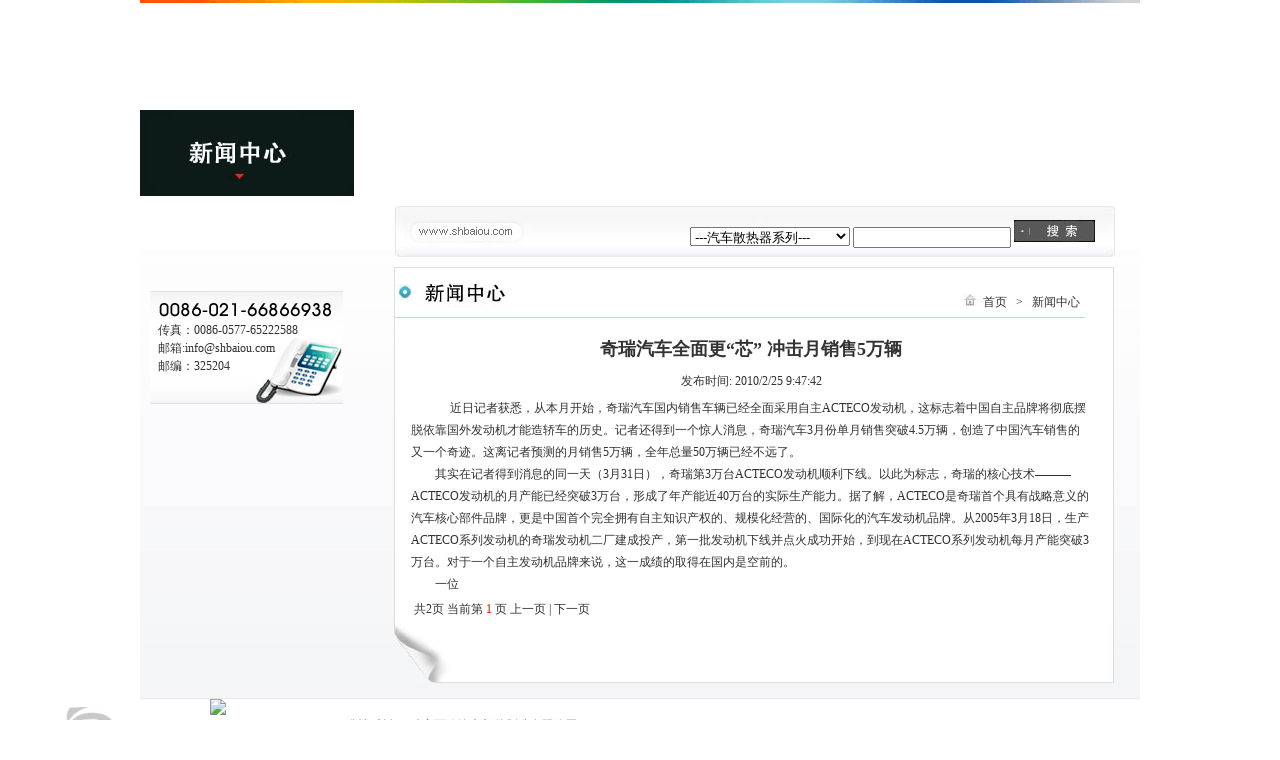

--- FILE ---
content_type: text/html
request_url: http://shbaiou.com/main/news_third.asp?id=95
body_size: 3139
content:

<!DOCTYPE html PUBLIC "-//W3C//DTD XHTML 1.0 Transitional//EN" "http://www.w3.org/TR/xhtml1/DTD/xhtml1-transitional.dtd">
<html xmlns="http://www.w3.org/1999/xhtml">
<head>
<meta http-equiv="Content-Type" content="text/html; charset=gb2312" />
<meta http-equiv="x-ua-compatible" content="ie=7" />
<link rel="stylesheet" type="text/css" href="style/css.css">
<script language="javascript" src="script/flash.js" type="text/javascript"></script>
<title> 瑞安百欧汽车部件制造有限公司 新闻中心</title>
</head>
<body>
<div class="npag">
<div class="napg_main">
<!---------------------------left--------------------------->
<div class="npag_left">
<p class="loge"><script language="javascript" type="text/javascript">
writeflashhtml("_swf=flash/loge.swf", "_width=160", "_height=95" ,"_wmode=transparent");
</script></p>
<p><img src="images/bo_28.jpg" /></p>
<p class="npag_productlist"><script language="javascript" type="text/javascript">
writeflashhtml("_swf=flash/left_nav.swf", "_width=192", "_height=55" ,"_wmode=transparent");
</script></p>
<div class="left_contact"><p class="left_contact_text">传真：0086-0577-65222588<br>邮箱:info@shbaiou.com<br>邮编：325204</p></div>
</div>
<!---------------------------right--------------------------->
<div class="npag_right">
<p class="menu"><script language="javascript" type="text/javascript">
writeflashhtml("_swf=flash/menu.swf", "_width=758", "_height=27" ,"_wmode=transparent");
</script></p>
<p class="npag_banner"><script language="javascript" type="text/javascript">
writeflashhtml("_swf=flash/pag_banner.swf", "_width=720", "_height=134" ,"_wmode=transparent");
</script></p>
<form action="product.asp" method="post">
<div class="npag_search"><p class="npag_search_info">

	
	
	<select name="cid" style="width:160px;">
	
	
	  <option value="127">---汽车散热器系列---</option>
	  
	              
	  <option value="128">---汽车暖风系列---</option>
	  
	              
	</select>
<input name="keyword" type="text" style="width:150px;" /> 
<input name="" type="image" src="images/bo_15.jpg"   />

</p>

</div>
</form>
<div class="napg_info">
 <div class="npag_title"><span class="npag_title_pag"><img src="images/bo_24.jpg" /></span><span class="npag_title_map"><img src="images/bo_10.jpg" />&nbsp;  首页 &nbsp; > &nbsp; 新闻中心</span></div>
 															  
 <div class="npag_about">
   <p class="news_third_tilte">奇瑞汽车全面更“芯” 冲击月销售5万辆</p>
<p class="news_third_time">发布时间: 2010/2/25 9:47:42</p>
 <p class="text1">&nbsp;&nbsp;&nbsp;&nbsp;&nbsp;近日记者获悉，从本月开始，奇瑞汽车国内销售车辆已经全面采用自主ACTECO发动机，这标志着中国自主品牌将彻底摆脱依靠国外发动机才能造轿车的历史。记者还得到一个惊人消息，奇瑞汽车3月份单月销售突破4.5万辆，创造了中国汽车销售的又一个奇迹。这离记者预测的月销售5万辆，全年总量50万辆已经不远了。 
<P>　　其实在记者得到消息的同一天（3月31日），奇瑞第3万台ACTECO发动机顺利下线。以此为标志，奇瑞的核心技术———ACTECO发动机的月产能已经突破3万台，形成了年产能近40万台的实际生产能力。据了解，ACTECO是奇瑞首个具有战略意义的汽车核心部件品牌，更是中国首个完全拥有自主知识产权的、规模化经营的、国际化的汽车发动机品牌。从2005年3月18日，生产ACTECO系列发动机的奇瑞发动机二厂建成投产，第一批发动机下线并点火成功开始，到现在ACTECO系列发动机每月产能突破3万台。对于一个自主发动机品牌来说，这一成绩的取得在国内是空前的。</P>
<P>　　一位
</p>
<TABLE><form name='form1' method='get'><TR><TD>共2页   当前第&nbsp;<font color=red>1</font>&nbsp;页&nbsp;上一页&nbsp;|&nbsp;<a href=?id=95&currentPage=2>下一页</a>&nbsp;</TD></TR></form></TABLE>
 </div>
</div>
 <p class="napg_bottom"><img src="images/bo_11.jpg" /></p>
</div>
</div></div>
<!---------------------------foot--------------------------->
<div class="foot"><span class="foot_left"><img src="images/bo_4.jpg" /></span><span class="foot_right" style="width:650px;">版权所有：瑞安百欧汽车部件制造有限公司<br>地址：浙江温州塘下前北工业区 &nbsp;   电话：0086-021-66866938，0577-65222688 &nbsp; E-mail:info@shbaiou.com  h87473543@163.com</span><span style=" float:left;"><SCRIPT LANGUAGE="JavaScript" >
document.writeln("<a href='http://www.sgs.gov.cn/lz/licenseLink.do?method=licenceView&entyId=20120221141828938'><img src='http://www.shbaiou.com/main/images/i_lo2.gif' border=0></a>")</SCRIPT></span></div>
<div style="width:450px;margin:0 auto; padding:20px 0;">
		 		<a target="_blank" href="http://www.beian.gov.cn/portal/registerSystemInfo?recordcode=33038102330791" style="display:inline-block;text-decoration:none;height:20px;line-height:20px;"><img src="ba.jpg" style="float:left;"/><p style="float:left;height:20px;line-height:20px;margin: 0px 0px 0px 5px; color:#939393;">浙公网安备 33038102330791号</p></a>
<a target="_blank" href="http://beian.miit.gov.cn" style="display:inline-block;text-decoration:none;height:20px;line-height:20px;">
    <p style="float:right;height:20px;line-height:20px;margin: 0px 0px 0px 5px; color:#939393;">浙ICP备15039700号-1</p>
</a>		 	
</div>
<script type="text/javascript">var cnzz_protocol = (("https:" == document.location.protocol) ? "https://" : "http://");document.write(unescape("%3Cspan id='cnzz_stat_icon_1278165885'%3E%3C/span%3E%3Cscript src='" + cnzz_protocol + "s4.cnzz.com/z_stat.php%3Fid%3D1278165885%26show%3Dpic' type='text/javascript'%3E%3C/script%3E"));</script>
</div>
</body>
</html>


--- FILE ---
content_type: text/css
request_url: http://shbaiou.com/main/style/css.css
body_size: 2415
content:
/* CSS Document */

body{ 
    margin:0px;
	padding:0px;
	font-family:"宋体";
	font-size:12px;
	color:#333333;
}
li { list-style-type:none;}
a{ text-decoration:none; color:#333333;}
a:hover{ text-decoration:underline;}
p{margin: 0em 0;}

/*-------------------------整体构架--------------------------------*/
.pag{ 
  width:1000px;
  height:auto;
  margin-right:auto;
  margin-left:auto;
  background:url(../images/bo_12.jpg) no-repeat top center; overflow:hidden;}
.top{ width:1000px; overflow:hidden;}
.top_left{ float:left; width:160px; padding-top:5px; padding-left:25px;}
.top_right{ float:right; width:780px; padding-top:35px; }
.pag_main{ width:1000px; overflow:hidden;}
.pig_main_left{ float:left; width:512px; overflow:hidden;}
.pag_main_right{ float:right; width:487px; overflow:hidden;}
.pag_news{ width:410px; padding-top:5px; padding-left:40px; overflow:hidden;}
.pag_news_tilte{ width:410px;}
.pag_title_left{ float:left; width:250px;}
.pag_tilte_right{ float:right; width:150px; text-align:right; padding-top:10px;}
.pag_about_info{ width:410px; height:150px; padding-top:15px; color:#d2d2d2; overflow:hidden;}
.pag_about_info a{ color:#d2d2d2;}
.pag_about_info a:hover{ color:#FFFFFF; text-decoration:none;}
.pag_about_left{ float:left; width:150px; padding-top:5px;}
.pag_about_right{ float:right; width:250px; line-height:22px; padding-top:5px;}
.pag_news_info{ width:410px; height:150px; padding-top:15px; color:#d2d2d2; overflow:hidden;}
.pag_news_info a{ color:#d2d2d2;}
.pag_news_info a:hover{ color:#FFFFFF; text-decoration:none;}
.pag_news_info ul{ margin:0px; padding:0px;}
.pag_news_info ul li{ width:410px; padding-top:5px; padding-bottom:5px;}
.pag_new_o{ float:left; width:30px; text-align:center; padding-top:5px;}
.pag_new_title{ float:left; width:300px;}
.pag_new_time{ float:right; width:70px; text-align:right;}
.pag_search{ padding-top:20px; text-align:right; padding-right:30px;}
.search_menu{ border:0px; width:81px; height:22px; background:url(../images/bo_15.jpg) no-repeat top center;}
.foot{ width:1000px; overflow:hidden;}
.foot_left{ float:left; width:200px; padding-left:10px; }
.foot_right{ float:right; width:790px; line-height:22px; padding-top:15px; color:#666666;}

/*-------------------------内页构架--------------------------------*/
.npag{width:1000px;
  height:auto;
  margin-right:auto;
  margin-left:auto;
  background:url(../images/bo_38.jpg) repeat-x bottom center; overflow:hidden;}
.napg_main{ width:1000px; padding-bottom:15px; border-bottom:1px #eaeaec solid;  background:url(../images/bo_21.jpg) no-repeat top center; overflow:hidden;}
.npag_left{ width:214px; float:left; overflow:hidden;}
.npag_right{ width:760px; padding-right:25px; float:right; overflow:hidden;}
.loge{ padding-top:5px; padding-left:20px; padding-bottom:10px;}
.menu{ padding-top:35px;}
.npag_banner{ width:760px; text-align:right;}
.npag_productlist{ width:214px; text-align:center; padding-top:20px;}
.npag_search{ width:760px; text-align:right; height:51px; background:url(../images/bo_8.jpg) no-repeat right bottom; padding-top:10px; margin-bottom:10px; overflow:hidden;}
.npag_search_info{ padding-top:14px; padding-right:20px;}
.left_contact{ width:193px; height:113px; padding-left:10px; padding-top:20px; background:url(../images/bo_22.jpg) no-repeat right bottom;}
.left_contact_text{ padding-left:8px; padding-top:30px; line-height:18px;}
.napg_info{ width:718px; border-top:1px #dfdfdf solid; border-left:1px #dfdfdf solid; border-right:1px #dfdfdf solid; overflow:hidden; margin-left:39px; text-align:center; background-color:#FFFFFF;}
.npag_title{ padding-bottom:5px; border-bottom:1px #bed9d4 solid; width:690px; overflow:hidden; }
.npag_title_pag{ float:left; width:150px; text-align:left;}
.npag_title_map{ float:right; width:400px; padding-top:25px; text-align:right; padding-right:5px;}
.napg_bottom{ width:718px; padding-left:39px;}
.npag_about{ padding-top:20px; text-align:left; overflow:hidden; line-height:22px; width:680px; margin-left:16px !important; *margin-left:0px !important;}
.text1{ text-indent:24px;}

/*-------------------------新闻中心--------------------------------*/
.npag_news{ padding-top:30px; overflow:hidden; text-align:center;margin-left:16px !important; *margin-left:0px !important;}
.npag_news_main{ width:676px; text-align:left overflow:hidden;}
.npag_news_main ul{ margin:0px; padding:0px;  padding-top:3px; }
.npag_news_main ul li{ padding-top:7px; padding-bottom:8px; _padding-top:6px; _padding-bottom:5px; width:676px; background:url(../images/bo_33.jpg) repeat-x left bottom; overflow:hidden;}
.npag_news_main ul li.last{ background:none;}
.n_news_o{ float:left; width:52px; text-align:center;}
.n_news_title{ float:left; width:496px; padding-left:3px; text-align:left;}
.n_news_time{ float:right; width:123px; text-align:center;}
.news_pagmenu{ width:690px;  padding-top:10px; text-align:center; border-top:1px #bed9d4 solid;  overflow:hidden;}
.npag_news_third{ width:676px; padding-left:20px; line-height:22px; padding-bottom:30px; overflow:hidden;}
.news_third_tilte{ width:680px;  text-align:center; font-size:18px; font-weight:bold;}
.news_third_time{ width:680px; text-align:center; padding-top:10px; padding-bottom:5px;}

/*-------------------------产品展示--------------------------------*/
.npag_product{ padding-top:30px; overflow:hidden; text-align:left; padding-bottom:20px;}			
.npag_product ul{ margin:0px; padding:0px;}
.npag_product ul li{ width:194px; height:164px; background:url(../images/bo_32.jpg) no-repeat top center; float:left; margin-left:30px; _margin-left:20px;  text-align:center; margin-bottom:20px; overflow:hidden; }
.product_img{ width:182px; height:129px; padding-top:7px; margin-left:6px !important; *margin-left:0px !important;}
.product_img a:hover{ border:1px #e38325 solid;}
.product_name{ width:180px; padding-top:6px;}
.prodcut_pagmenu{ width:710px; padding-top:10px; text-align:center; border-top:1px #dbdcd6 solid; padding-bottom:20px; overflow:hidden;}
.npag_product_third{  margin-bottom:50px; margin-top:30px; padding-top:20px; padding-bottom:20px; text-align:center; width:675px; border-top:1px #dcdcda solid; border-bottom:1px #dcdcda solid; background-color:#f8f8f8; overflow:hidden;}
.product_third_img{ width:502px; height:352px; border:2px #d1d1d3 solid; margin-left:85px !important; *margin-left:0px !important;}

/*-------------------------在线订单--------------------------------*/
.npag_orders{  padding-top:30px; text-align:center; overflow:hidden; padding-top:30px;}
.npag_order_main{ width:550px; padding-top:4px; background:url(../images/bo_16.jpg) no-repeat left top; overflow:hidden; margin-left:80px !important; *margin-left:0px !important;}
.npag_order_main ul{ margin:0px; padding:0px;}
.npag_order_main ul li{  border-bottom:1px #cbcbcb solid; height:35px;}
.npag_order_main ul li.pag_order_remark{ height:169px; border-bottom:1px #cbcbcb solid;}
.pag_order_left{ float:left; height:27px; padding-top:8px; text-align:center; width:105px; background-color:#f6f6f6;}
.pag_order_right{ float:right; height:30px; text-align:left; width:430px; padding-left:14px; border-left:1px #cbcbcb solid; padding-top:5px;}
.pag_order_remark_left{  float:left; height:161px; padding-top:8px; text-align:center; width:105px; background-color:#f6f6f6;}
.pag_order_remark_right{ float:right; height:164px; text-align:left; width:430px; padding-left:14px; border-left:1px #cbcbcb solid; padding-top:5px;}
.pag_order_menu{ width:600px; padding-top:6px; overflow:hidden; margin-left:20px !important; *margin-left:0px !important;}

/*-------------------------联系我们--------------------------------*/
.npag_contact_main{ width:652px; border:2px #e9e9e9 solid; text-align:left; padding-bottom:15px; margin-top:50px; margin-bottom:50px; overflow:hidden; margin-left:30px !important; *margin-left:0px !important; margin-top:20px !important; *margin-top:0px !important;}
.n_contact_left{ width:360px; padding-left:14px; float:left; padding-top:20px; overflow:hidden;}
.n_contact_right{ width:277px; float:right; padding-top:25px; overflow:hidden;}
.n_contact_company{ width:355px; padding-bottom:8px; background:url(../images/ztl_23.jpg) repeat-x left bottom;}
.n_contact_text{ width:355px;  background:url(../images/ztl_23.jpg) repeat-x left bottom; line-height:23px; font-size:14px; padding-top:8px; padding-bottom:8px; overflow:hidden;}